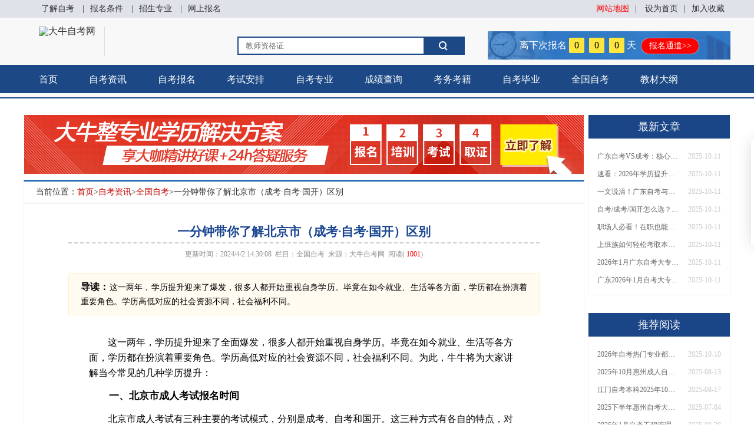

--- FILE ---
content_type: text/html; charset=utf-8
request_url: https://www.daniuxuexiao.org.cn/zkzx/quanguo/107800.html
body_size: 12520
content:
<!DOCTYPE html PUBLIC "-//W3C//DTD XHTML 1.0 Transitional//EN" "http://www.w3.org/TR/xhtml1/DTD/xhtml1-transitional.dtd">
<html xmlns="http://www.w3.org/1999/xhtml">
<head>
    <meta content="text/html; charset=utf-8" http-equiv="Content-Type" />
    <meta http-equiv="X-UA-Compatible" content="IE=edge,chrome=1" />
    <meta http-equiv="Cache-Control" content="no-siteapp" />
    <meta http-equiv="Cache-Control" content="no-transform" />
    <meta http-equiv="Cache-Control" content="max-age=7200" />
    <!--360智能摘要-->
    <meta property="og:type" content="article" />
    <meta property="og:image" content="https://www.daniuxuexiao.org.cn/upload/202404/02/202404021342598566.jpg" />
    <meta property="og:release_date" content="2024-04-02 02:30:08" />
    <meta property="og:title" content="一分钟带你了解北京市（成考·自考·国开）区别-大牛自考网" />
    <meta property="og:description" content="这一两年，学历提升迎来了爆发，很多人都开始重视自身学历。毕竟在如今就业、生活等各方面，学历都在扮演着重要角色。学历高低对应的社会资源不同，社会福利不同。" />
    <meta property="article:published_time" content="2024-04-02T02:30:08+08:00" />
    <title>一分钟带你了解北京市（成考·自考·国开）区别-大牛自考网</title>
    <meta name="keywords" content="北京市成人学历,成考" />
    <meta name="description" content="这一两年，学历提升迎来了爆发，很多人都开始重视自身学历。毕竟在如今就业、生活等各方面，学历都在扮演着重要角色。学历高低对应的社会资源不同，社会福利不同。" />
    <meta property="og:url" content="https://www.daniuxuexiao.org.cn/zkzx/quanguo/107800.html" />
    <link href="https://robotres.daniujiaoyu.com/daniuxuexiao-org-cn/templates/main/css/css.css" rel="stylesheet" type="text/css" />
    <script type="text/javascript" src="https://robotres.daniujiaoyu.com/daniuxuexiao-org-cn/templates/main/js/jquery.min.js"></script>
    <script type="text/javascript" src="https://robotres.daniujiaoyu.com/daniuxuexiao-org-cn/templates/main/js/counter.js"></script>
    <meta name="applicable-device" content="pc" />
    <meta name="mobile-agent" content="format=html5; url=https://m.daniuxuexiao.org.cn/zkzx/quanguo/107800.html" />
    <meta name="bytedance-verification-code" content="upJJ/0sAr+m6mZf4gSg8" />
    <!--<script defer charset="UTF-8" id="LA_COLLECT" src="//sdk.51.la/js-sdk-pro.min.js"></script>-->
    <!--<script>LA.init({ id: "3GnVSGtHwjOpzLey", ck: "3GnVSGtHwjOpzLey" })</script>-->
    <script type="application/ld+json">
        {
        "@context": "https://ziyuan.baidu.com/contexts/cambrian.jsonld",
        "@id": "https://www.daniuxuexiao.org.cn/zkzx/quanguo/107800.html",
        "appid": "1594879617878673",
        "title": "一分钟带你了解北京市（成考·自考·国开）区别",
        "images": [
        "https://www.daniuxuexiao.org.cn/upload/202404/02/202404021342598566.jpg"
        ],
        "description": "这一两年，学历提升迎来了爆发，很多人都开始重视自身学历。毕竟在如今就业、生活等各方面，学历都在扮演着重要角色。学历高低对应的社会资源不同，社会福利不同。",
        "pubDate": "2024-04-02T14:30:08",
        "upDate": "2025-10-12T21:01:19"
        }
    </script>
    
</head>
<body>
    
    <!--头部开始-->
    <div class="header">
    <div class="header-top">
        <div class="header-top-nav w1200">
            <div class="header-top-nav-left flt">
                <a href="https://www.daniuxuexiao.org.cn/zkzx/zkbm/41151.html" title="了解自考" target="_blank">了解自考</a>
                |<a href="https://www.daniuxuexiao.org.cn/zkzx/zkbm/41160.html" title="报名条件" target="_blank">报名条件</a>
                |<a href="https://www.daniuxuexiao.org.cn/zkzx/zkbm/41167.html" title="招生专业" target="_blank">招生专业</a>
                |<a href="javascript:void(0)" onclick="onKST('yemian')">网上报名</a>
            </div>
            <div class="header-top-nav-right frt">
                <a href="https://www.daniuxuexiao.org.cn/sitemap.html" style="color:red" target="_blank">网站地图</a>|
                <a class="hrefs" onclick="SetHome(window.location)" href="javascript:void(0)">设为首页</a>|<a onclick="AddFavorite(window.location,document.title)" href="javascript:void(0)">加入收藏</a>
            </div>
            <div class="cls"></div>
        </div>
    </div>
    <div class="w1200" id="tops">
        <div class="logo flt">
            <a href="https://www.daniuxuexiao.org.cn/" title="大牛自考网"><img src="/templates/main/images/zk/logo.png" alt="大牛自考网" /></a>
        </div>
        <div class="index-title flt"></div>
        <div class="rexian frt">
            <a href="javascript:void(0)" onclick="onKST('bottom')">
                <div>
                    <span>离下次报名<font id="num1">0</font><font id="num2">0</font><font id="num3">0</font>天</span> <span class="bm">报名通道>></span>
                </div>
            </a>
        </div>
        <div class="soso frt">
            <form id="formsubmit" action="/search.html" onsubmit="return iscn();">
                <input id="keywords" name="keyword" class="soso-kuang" type="text" placeholder="教师资格证" /><input type="submit" value="" class="soso-btn" /><div class="cls"></div>
            </form>
        </div>
        <script>
            function iscn() {
                if (!/^[\u4e00-\u9fa5]+$/gi.test(document.getElementById("keywords").value)) { alert("请输入中文搜索"); return false; }
                else {
                    return true;
                }
            }
        </script>
        <div class="cls"></div>
    </div>
    <div class="nav_box">
        <ul class="nav w1200">
            <li class="n1"><a href="https://www.daniuxuexiao.org.cn/" title="首页">首页</a></li>
            <li>
                <a href="https://www.daniuxuexiao.org.cn/zkzx/" target="_blank"> 自考资讯</a>
            </li>
            
            <li><a href="https://www.daniuxuexiao.org.cn/zkzx/zkbm/" target="_blank">自考报名</a></li>
            <li><a href="https://www.daniuxuexiao.org.cn/zkzx/ksap/" target="_blank">考试安排</a></li>
            <li><a href="https://www.daniuxuexiao.org.cn/zkzx/zkzy/" target="_blank">自考专业</a></li>
            <li><a href="https://www.daniuxuexiao.org.cn/zkzx/cjcx/" target="_blank">成绩查询</a></li>
            <li><a href="https://www.daniuxuexiao.org.cn/zkzx/kwkj/" target="_blank">考务考籍</a></li>
            <li><a href="https://www.daniuxuexiao.org.cn/zkzx/zkby/" target="_blank">自考毕业</a></li>
            <li><a href="https://www.daniuxuexiao.org.cn/zkzx/quanguo/" target="_blank">全国自考</a></li>
            <li><a href="https://www.daniuxuexiao.org.cn/zkzx/jcdg/" target="_blank">教材大纲</a></li>
        </ul>
    </div>
</div>
<script>
    //加入收藏
    function AddFavorite(sURL, sTitle) { sURL = encodeURI(sURL); try { window.external.addFavorite(sURL, sTitle); } catch (e) { try { window.sidebar.addPanel(sTitle, sURL, ""); } catch (e) { alert("加入收藏失败，请使用Ctrl+D进行添加,或手动在浏览器里进行设置."); } } }
    //设为首页
    function SetHome(url) {
        if (document.all) {
            document.body.style.behavior = 'url(#default#homepage)'; document.body.setHomePage(url);
        } else { alert("您好,您的浏览器不支持自动设置页面为首页功能,请您手动在浏览器里设置该页面为首页!"); }
    }
</script>

    <!--头部结束-->
    <div class="w1200">
        <div class="flt">
            <div style="margin-top: 15px;">
                <a href="javascript:void(0)" onclick="onKST('yemian')">
                <img src="https://robotres.daniujiaoyu.com/daniuxuexiao-org-cn/templates/main/images/zk/banner.png" alt="大牛自考网" />
                </a>
            </div>
            <div class="w950 box2" style="margin-top: 10px;">
                <div class="dangqian">当前位置：<a href="https://www.daniuxuexiao.org.cn/">首页</a>&gt;<a href="https://www.daniuxuexiao.org.cn/zkzx/">自考资讯</a>&gt;<a href="https://www.daniuxuexiao.org.cn/zkzx/quanguo/">全国自考</a>>一分钟带你了解北京市（成考·自考·国开）区别</div>
                <div class="w950-neir">
                    <div class="w950-content">
                        <h1 class="w950-name">一分钟带你了解北京市（成考·自考·国开）区别</h1>
                        <div class="w950-liul">
                            更新时间：2024/4/2 14:30:08&nbsp;&nbsp;栏目：<a target="_blank" href="https://www.daniuxuexiao.org.cn/zkzx/quanguo/">全国自考</a>&nbsp;&nbsp;来源：<a href="https://www.daniuxuexiao.org.cn/" target="_blank">大牛自考网</a>&nbsp;&nbsp;阅读(<span class="red">
                            <script type="text/javascript" src="/tools/submit_ajax.ashx?action=view_article_click&id=107800&click=1"></script></span>)
                        </div><div class="review"><strong>导读：</strong>这一两年，学历提升迎来了爆发，很多人都开始重视自身学历。毕竟在如今就业、生活等各方面，学历都在扮演着重要角色。学历高低对应的社会资源不同，社会福利不同。</div>
                              <div class="con_content">
                                  
                                  <p style="text-indent:2em;">这一两年，学历提升迎来了全面爆发，很多人都开始重视自身学历。毕竟在如今就业、生活等各方面，学历都在扮演着重要角色。学历高低对应的社会资源不同，社会福利不同。为此，牛牛将为大家讲解当今常见的几种学历提升：</p><h2>一、北京市成人考试报名时间</h2><p style="text-indent:2em;">北京市成人考试有三种主要的考试模式，分别是成考、自考和国开。这三种方式有各自的特点，对应的考试时间也有所区别。 </p><p style="text-indent:2em;">①成考：一年进行一次（8或9月报考），每年10月末统考入学。</p><p style="text-indent:2em;">②自考：北京一年组织两次自学考试，分别在4月和10月</p><p style="text-indent:2em;">③国开：报名在春季1-3月份，秋季6-9月份。免试入学。</p><p style="text-align:center;"><img src="https://www.daniuxuexiao.org.cn/upload/202404/02/202404021342598566.jpg" alt="" width="400" height="533" title="" align="" /> </p><h2>二、北京市成人考试报名方式</h2><p style="text-indent:2em;">北京市成人考试的报名方式也有其特点。在今天的科技发展下，大部分的考试报名都已经实现了网上报名，能给考生带来了极大的便利。</p><p style="text-indent:2em;">⑴成考：优先选择网上报名，也可窗口报名。</p><p style="text-indent:2em;">⑵自考：提倡网上报名，按流程即可完成</p><p style="text-indent:2em;">⑶国开：到各市区分校线下报考或联系机构远程报考。</p><p style="text-align:center;"><img src="https://www.daniuxuexiao.org.cn/upload/202404/02/202404021345009973.jpg" alt="" width="400" height="535" title="" align="" /> </p><h2>三、北京市成人考试报名费用</h2><p style="text-indent:2em;">各种考试的报名费用是考生们最为关心的问题之一。</p><p style="text-indent:2em;">⑴成考：报名费用一般在100-200元左右，学费在2000-3000一年。</p><p style="text-indent:2em;">⑵自考：每门课程的考试收费标准是30-60元。</p><p style="text-indent:2em;">⑶国开：标准学费费用是3000元一年。</p><p style="text-align:center;"><img src="https://www.daniuxuexiao.org.cn/upload/202404/02/202404021346020558.jpg" alt="" width="400" height="535" title="" align="" /> </p><h2>四、北京市成人考试报名入口</h2><p style="text-indent:2em;">成人考试的报名入口主要以网上报名为主，其中北京市成考、自考、国开的报名入口都在教育考试院网站发布。全国各地的考生都能够在下表找到自己对应省份的入口。具体如下表：</p><div align="center">
	<table border="1" width="450">
		<tbody>
			<tr>
				<td>
					<div align="center">
						省份
					</div>
				</td>
				<td>
					<div align="center">
						全国各地成人考试报名入口
					</div>
				</td>
			</tr>
			<tr>
				<td>
					<div align="center">
						北京
					</div>
				</td>
				<td>
					<div align="center">
						https://www.bjeea.cn/
					</div>
				</td>
			</tr>
			<tr>
				<td>
					<div align="center">
						天津
					</div>
				</td>
				<td>
					<div align="center">
						http://www.zhaokao.net/
					</div>
				</td>
			</tr>
			<tr>
				<td>
					<div align="center">
						河北
					</div>
				</td>
				<td>
					<div align="center">
						http://www.hebeea.edu.cn/
					</div>
				</td>
			</tr>
			<tr>
				<td>
					<div align="center">
						山西
					</div>
				</td>
				<td>
					<div align="center">
						http://www.sxkszx.cn/index.html
					</div>
				</td>
			</tr>
			<tr>
				<td>
					<div align="center">
						内蒙古
					</div>
				</td>
				<td>
					<div align="center">
						https://www.nm.zsks.cn/
					</div>
				</td>
			</tr>
			<tr>
				<td>
					<div align="center">
						辽宁
					</div>
				</td>
				<td>
					<div align="center">
						https://www.lnzsks.com/
					</div>
				</td>
			</tr>
			<tr>
				<td>
					<div align="center">
						吉林
					</div>
				</td>
				<td>
					<div align="center">
						http://www.jleea.edu.cn/
					</div>
				</td>
			</tr>
			<tr>
				<td>
					<div align="center">
						湖南
					</div>
				</td>
				<td>
					<div align="center">
						http://jyt.hunan.gov.cn/jyt/sjyt/hnsjyksy/web/index.html
					</div>
				</td>
			</tr>
			<tr>
				<td>
					<div align="center">
						山东
					</div>
				</td>
				<td>
					<div align="center">
						http://www.sdzk.cn/
					</div>
				</td>
			</tr>
			<tr>
				<td>
					<div align="center">
						福建
					</div>
				</td>
				<td>
					<div align="center">
						https://www.eeafj.cn/
					</div>
				</td>
			</tr>
			<tr>
				<td>
					<div align="center">
						江西
					</div>
				</td>
				<td>
					<div align="center">
						http://www.jxeea.cn/
					</div>
				</td>
			</tr>
			<tr>
				<td>
					<div align="center">
						广西
					</div>
				</td>
				<td>
					<div align="center">
						https://www.gxeea.cn/
					</div>
				</td>
			</tr>
			<tr>
				<td>
					<div align="center">
						浙江
					</div>
				</td>
				<td>
					<div align="center">
						https://www.zjzs.net/moban/index/index.html
					</div>
				</td>
			</tr>
			<tr>
				<td>
					<div align="center">
						江苏
					</div>
				</td>
				<td>
					<div align="center">
						https://www.jseea.cn/index.html
					</div>
				</td>
			</tr>
			<tr>
				<td>
					<div align="center">
						宁夏
					</div>
				</td>
				<td>
					<div align="center">
						http://www.nxjyks.cn/
					</div>
				</td>
			</tr>
			<tr>
				<td>
					<div align="center">
						青海
					</div>
				</td>
				<td>
					<div align="center">
						http://www.qhjyks.com/
					</div>
				</td>
			</tr>
			<tr>
				<td>
					<div align="center">
						广东
					</div>
				</td>
				<td>
					<div align="center">
						https://eea.gd.gov.cn/
					</div>
				</td>
			</tr>
			<tr>
				<td>
					<div align="center">
						上海
					</div>
				</td>
				<td>
					<div align="center">
						https://www.shmeea.edu.cn/page/index.html
					</div>
				</td>
			</tr>
			<tr>
				<td>
					<div align="center">
						黑龙江
					</div>
				</td>
				<td>
					<div align="center">
						https://www.lzk.hl.cn/
					</div>
				</td>
			</tr>
			<tr>
				<td>
					<div align="center">
						安徽
					</div>
				</td>
				<td>
					<div align="center">
						https://www.ahzsks.cn/index.htm
					</div>
				</td>
			</tr>
			<tr>
				<td>
					<div align="center">
						河南
					</div>
				</td>
				<td>
					<div align="center">
						http://www.haeea.cn/
					</div>
				</td>
			</tr>
			<tr>
				<td>
					<div align="center">
						湖北
					</div>
				</td>
				<td>
					<div align="center">
						http://www.hbea.edu.cn/
					</div>
				</td>
			</tr>
			<tr>
				<td>
					<div align="center">
						海南
					</div>
				</td>
				<td>
					<div align="center">
						http://ea.hainan.gov.cn/
					</div>
				</td>
			</tr>
			<tr>
				<td>
					<div align="center">
						四川
					</div>
				</td>
				<td>
					<div align="center">
						https://www.sceea.cn/
					</div>
				</td>
			</tr>
			<tr>
				<td>
					<div align="center">
						贵州
					</div>
				</td>
				<td>
					<div align="center">
						http://zsksy.guizhou.gov.cn/
					</div>
				</td>
			</tr>
			<tr>
				<td>
					<div align="center">
						云南
					</div>
				</td>
				<td>
					<div align="center">
						https://www.ynzs.cn/
					</div>
				</td>
			</tr>
			<tr>
				<td>
					<div align="center">
						陕西
					</div>
				</td>
				<td>
					<div align="center">
						http://www.sneac.com/
					</div>
				</td>
			</tr>
			<tr>
				<td>
					<div align="center">
						甘肃
					</div>
				</td>
				<td>
					<div align="center">
						https://www.ganseea.cn/
					</div>
				</td>
			</tr>
			<tr>
				<td>
					<div align="center">
						西藏
					</div>
				</td>
				<td>
					<div align="center">
						http://zsks.edu.xizang.gov.cn/
					</div>
				</td>
			</tr>
			<tr>
				<td>
					<div align="center">
						新疆
					</div>
				</td>
				<td>
					<div align="center">
						http://www.xjzk.gov.cn/
					</div>
				</td>
			</tr>
			<tr>
				<td>
					<div align="center">
						重庆
					</div>
				</td>
				<td>
					<div align="center">
						https://www.cqksy.cn/site/index.html
					</div>
				</td>
			</tr>
		</tbody>
	</table>
</div><h2>五、北京市成人学历有用吗？</h2><p style="text-indent:2em;">北京市成考、自考、国开的学历都是经国家承认的教育方式，不论是在工作还是其他方面，都具有法定效力。可用于求职加薪，考公考研，考事业编制，考资格证，评职称等；</p><p style="text-align:center;"><img src="https://www.daniuxuexiao.org.cn/upload/202404/02/202404021346335469.jpg" alt="" width="400" height="533" title="" align="" /> </p><p style="text-indent:2em;">至于是否适合自己，这需要根据个人的职业规划、学习情况、时间安排等因素进行综合考虑。一般来说，要选择符合自己需求的学习方式，在获得知识的同时，能够拿到认可的学历，为自己的职业发展增添一份保障。</p><p style="text-indent:2em;">总的来说，无论您选择成考、自考还是国开，只要您付出了努力，就一定能够收获满满的果实。每一种方式都有它的优点，尽力去适应和利用这些优点，发挥个人的优势，相信北京市成人学历能为你的未来开启一扇新的大门。</p>
                                  <div class="con_other">
                                      <!--<strong>相关热词搜索：</strong><span>
                                          
                                          <a target="_blank" href="/search.html?keyword=北京市成人学历">北京市成人学历</a>
                                          
                                          <a target="_blank" href="/search.html?keyword=成考">成考</a>
                                          
                                      </span>-->
                                      <div class="zixun_btn" style="padding-bottom: 14px;"><a href="javascript:void(0)" onclick="onKST('yemian')">咨询在线老师</a></div>
                                  </div>
                              </div>
                        <script type="text/javascript" charset="utf-8" src="https://res.daniujiaoyu.com/common/js/zhipei_zkform.js"></script>
                        <div class="ys">
                            <strong>延伸阅读：</strong><br />
                             
                                <ul class="left">
                                    
                                    <li>
                                        <a href="https://www.daniuxuexiao.org.cn/zkzx/quanguo/59155.html" target="_blank">自学化学考什么？</a><span>2023-12-22</span>
                                    </li>
                                    
                                    <li>
                                        <a href="https://www.daniuxuexiao.org.cn/zkzx/quanguo/208727.html" target="_blank">浙江自考专科行政管理考什么？要怎么复习？</a><span>2025-04-10</span>
                                    </li>
                                    
                                    <li>
                                        <a href="https://www.daniuxuexiao.org.cn/zkzx/zkbm/150124.html" target="_blank">广东信息工程职业学院自考本科报名时间2025（+条件+流程）</a><span>2024-09-24</span>
                                    </li>
                                    
                                    <li>
                                        <a href="https://www.daniuxuexiao.org.cn/zkzx/zkbm/51504.html" target="_blank">2024年成人大专学历有用吗值得考吗？</a><span>2023-12-19</span>
                                    </li>
                                    
                                    <li>
                                        <a href="https://www.daniuxuexiao.org.cn/zkzx/zkbm/219442.html" target="_blank">2025年10月清远成人本科报名截止时间 什么时候开始</a><span>2025-05-12</span>
                                    </li>
                                    </ul><ul class="right">
                                    <li>
                                        <a href="https://www.daniuxuexiao.org.cn/zkzx/quanguo/120959.html" target="_blank">广东工业大学自考本科国际经济与贸易课程有哪些</a><span>2024-06-04</span>
                                    </li>
                                    
                                    <li>
                                        <a href="https://www.daniuxuexiao.org.cn/zkzx/quanguo/104363.html" target="_blank">宁夏自考本科完整流程2024（新生怎么报）</a><span>2024-03-18</span>
                                    </li>
                                    
                                    <li>
                                        <a href="https://www.daniuxuexiao.org.cn/zkzx/quanguo/132308.html" target="_blank">广州番禺10月自考报名时间公布了吗？</a><span>2024-07-19</span>
                                    </li>
                                    
                                    <li>
                                        <a href="https://www.daniuxuexiao.org.cn/zkzx/quanguo/74029.html" target="_blank">陕西自考有选修课吗？</a><span>2023-12-29</span>
                                    </li>
                                    
                                    <li>
                                        <a href="https://www.daniuxuexiao.org.cn/zkzx/quanguo/207549.html" target="_blank">2025年福建自考专升本计算机科学与技术的主考院校有哪些</a><span>2025-04-09</span>
                                    </li>
                                    
                                </ul>
                        </div>
                    </div>
                    <div class="cls"></div>
                </div>
            </div>
        </div>
        <div class="frt n_right">
    <div class=" boxs4 w240 box2">
        <a href="https://www.daniuxuexiao.org.cn/zkzx/" target="_blank"><h2>最新文章</h2></a>
        <ul class="kuaisucx">
            
            <li>
                <a title="广东自考VS成考：核心区别与难度大揭秘！附通过率分析及报考建议！" href="https://www.daniuxuexiao.org.cn/zkzx/zkbm/251855.html" target="_blank">广东自考VS成考：核心区别与难度大揭秘！附通过率分析及报考建议！</a>
                <span>2025-10-11</span>
            </li>
            <li>
                <a title="速看：2026年学历提升，自考还是成考？从报名到毕业，权威建议助你抉择！" href="https://www.daniuxuexiao.org.cn/zikaord/251854.html" target="_blank">速看：2026年学历提升，自考还是成考？从报名到毕业，权威建议助你抉择！</a>
                <span>2025-10-11</span>
            </li>
            <li>
                <a title="一文说清！广东自考与成考深度区别解析，含金量、难度、用途全面对比！" href="https://www.daniuxuexiao.org.cn/zkzx/quanguo/251853.html" target="_blank">一文说清！广东自考与成考深度区别解析，含金量、难度、用途全面对比！</a>
                <span>2025-10-11</span>
            </li>
            <li>
                <a title="自考/成考/国开怎么选？2026年最适合在职人士的本科提升方式盘点！" href="https://www.daniuxuexiao.org.cn/zkzx/ksap/251851.html" target="_blank">自考/成考/国开怎么选？2026年最适合在职人士的本科提升方式盘点！</a>
                <span>2025-10-11</span>
            </li>
            <li>
                <a title="职场人必看！在职也能考本科，超详细报考流程与院校推荐！" href="https://www.daniuxuexiao.org.cn/zkzx/zkbm/251850.html" target="_blank">职场人必看！在职也能考本科，超详细报考流程与院校推荐！</a>
                <span>2025-10-11</span>
            </li>
            <li>
                <a title="上班族如何轻松考取本科证？附报考渠道与在职备考全攻略！" href="https://www.daniuxuexiao.org.cn/zkzx/quanguo/251848.html" target="_blank">上班族如何轻松考取本科证？附报考渠道与在职备考全攻略！</a>
                <span>2025-10-11</span>
            </li>
            <li>
                <a title="2026年1月广东自考大专报考启动！报名时间、入口及方法一文汇总" href="https://www.daniuxuexiao.org.cn/zkzx/zkbm/251845.html" target="_blank">2026年1月广东自考大专报考启动！报名时间、入口及方法一文汇总</a>
                <span>2025-10-11</span>
            </li>
            <li>
                <a title="广东2026年1月自考大专报名通知来了！附时间安排+网上报名全步骤" href="https://www.daniuxuexiao.org.cn/zikaord/251844.html" target="_blank">广东2026年1月自考大专报名通知来了！附时间安排+网上报名全步骤</a>
                <span>2025-10-11</span>
            </li>
        </ul>
    </div>
    <div class=" boxs4 w240 box2">
        <a href="https://www.daniuxuexiao.org.cn/zkzx/" target="_blank"><h2>推荐阅读</h2></a>
        <ul class="kuaisucx">
            
            <li>
                <a title="2026年自考热门专业都有哪些 附报名须知" href="https://www.daniuxuexiao.org.cn/zkzx/zkzy/251715.html" target="_blank">2026年自考热门专业都有哪些 附报名须知</a>
                <span>2025-10-10</span>
            </li>
            <li>
                <a title="2025年10月惠州成人自考报名时间及条件是什么" href="https://www.daniuxuexiao.org.cn/zkzx/quanguo/243735.html" target="_blank">2025年10月惠州成人自考报名时间及条件是什么</a>
                <span>2025-08-13</span>
            </li>
            <li>
                <a title="江门自考本科2025年10月报名时间是多少" href="https://www.daniuxuexiao.org.cn/zkzx/quanguo/244666.html" target="_blank">江门自考本科2025年10月报名时间是多少</a>
                <span>2025-08-17</span>
            </li>
            <li>
                <a title="2025下半年惠州自考大专一般啥时候报名" href="https://www.daniuxuexiao.org.cn/zkzx/quanguo/235709.html" target="_blank">2025下半年惠州自考大专一般啥时候报名</a>
                <span>2025-07-04</span>
            </li>
            <li>
                <a title="2026年1月自考工程管理（本）专业科目介绍，附1月考试安排" href="https://www.daniuxuexiao.org.cn/zkzx/quanguo/250934.html" target="_blank">2026年1月自考工程管理（本）专业科目介绍，附1月考试安排</a>
                <span>2025-09-28</span>
            </li>
            <li>
                <a title="惠州小自考报名指南2025年大公开！" href="https://www.daniuxuexiao.org.cn/zkzx/quanguo/243544.html" target="_blank">惠州小自考报名指南2025年大公开！</a>
                <span>2025-08-12</span>
            </li>
            <li>
                <a title="2025下半年佛山自学考试报名时间表（新出炉）" href="https://www.daniuxuexiao.org.cn/zkzx/quanguo/237785.html" target="_blank">2025下半年佛山自学考试报名时间表（新出炉）</a>
                <span>2025-07-14</span>
            </li>
            <li>
                <a title="【新发布】广东第二师范学院2025年10月自考报名时间及流程" href="https://www.daniuxuexiao.org.cn/zkzx/quanguo/241767.html" target="_blank">【新发布】广东第二师范学院2025年10月自考报名时间及流程</a>
                <span>2025-08-05</span>
            </li>
        </ul>
    </div>
    <div class=" boxs4 w240 box2">
        <a href="https://www.daniuxuexiao.org.cn/zkzx/zkbm/" target="_blank"><h2>自考报名</h2></a>
        <ul class="kuaisucx">
            
            <li>
                <a title="广东自考VS成考：核心区别与难度大揭秘！附通过率分析及报考建议！" href="https://www.daniuxuexiao.org.cn/zkzx/zkbm/251855.html" target="_blank">广东自考VS成考：核心区别与难度大揭秘！附通过率分析及报考建议！</a>
                <span>2025-10-11</span>
            </li>
            <li>
                <a title="职场人必看！在职也能考本科，超详细报考流程与院校推荐！" href="https://www.daniuxuexiao.org.cn/zkzx/zkbm/251850.html" target="_blank">职场人必看！在职也能考本科，超详细报考流程与院校推荐！</a>
                <span>2025-10-11</span>
            </li>
            <li>
                <a title="2026年1月广东自考大专报考启动！报名时间、入口及方法一文汇总" href="https://www.daniuxuexiao.org.cn/zkzx/zkbm/251845.html" target="_blank">2026年1月广东自考大专报考启动！报名时间、入口及方法一文汇总</a>
                <span>2025-10-11</span>
            </li>
            <li>
                <a title="速看！2026年1月广东自考大专报名时间公布！附报名入口+报考流程" href="https://www.daniuxuexiao.org.cn/zkzx/zkbm/251840.html" target="_blank">速看！2026年1月广东自考大专报名时间公布！附报名入口+报考流程</a>
                <span>2025-10-11</span>
            </li>
            <li>
                <a title="2026年广东自考本科申请学位证全攻略！" href="https://www.daniuxuexiao.org.cn/zkzx/zkbm/251835.html" target="_blank">2026年广东自考本科申请学位证全攻略！</a>
                <span>2025-10-11</span>
            </li>
            <li>
                <a title="2026年广东自考院校全名单公布！附择校技巧与避坑指南" href="https://www.daniuxuexiao.org.cn/zkzx/zkbm/251830.html" target="_blank">2026年广东自考院校全名单公布！附择校技巧与避坑指南</a>
                <span>2025-10-11</span>
            </li>
            <li>
                <a title="2026年小自考在哪里报名考试？考试费用是多少" href="https://www.daniuxuexiao.org.cn/zkzx/zkbm/251704.html" target="_blank">2026年小自考在哪里报名考试？考试费用是多少</a>
                <span>2025-10-10</span>
            </li>
            <li>
                <a title="2026年广东自考本科专业目录超全汇总！附热门专业选择技巧" href="https://www.daniuxuexiao.org.cn/zkzx/zkbm/251532.html" target="_blank">2026年广东自考本科专业目录超全汇总！附热门专业选择技巧</a>
                <span>2025-10-09</span>
            </li>
        </ul>
    </div>
    <div class=" boxs4 w240 box2">
        <a href="https://www.daniuxuexiao.org.cn/zkzx/ksap/" target="_blank"><h2>考试安排</h2></a>
        <ul class="kuaisucx">
            
            <li>
                <a title="自考/成考/国开怎么选？2026年最适合在职人士的本科提升方式盘点！" href="https://www.daniuxuexiao.org.cn/zkzx/ksap/251851.html" target="_blank">自考/成考/国开怎么选？2026年最适合在职人士的本科提升方式盘点！</a>
                <span>2025-10-11</span>
            </li>
            <li>
                <a title="最新发布！2026年1月广东自考大专报考安排出炉！附新生操作指南" href="https://www.daniuxuexiao.org.cn/zkzx/ksap/251841.html" target="_blank">最新发布！2026年1月广东自考大专报考安排出炉！附新生操作指南</a>
                <span>2025-10-11</span>
            </li>
            <li>
                <a title="速看！2026年广州自考学位证获取指南：条件、流程及重要提醒" href="https://www.daniuxuexiao.org.cn/zkzx/ksap/251836.html" target="_blank">速看！2026年广州自考学位证获取指南：条件、流程及重要提醒</a>
                <span>2025-10-11</span>
            </li>
            <li>
                <a title="速看！2026年广东自考本科招生院校完整名单+报考条件详解" href="https://www.daniuxuexiao.org.cn/zkzx/ksap/251831.html" target="_blank">速看！2026年广东自考本科招生院校完整名单+报考条件详解</a>
                <span>2025-10-11</span>
            </li>
            <li>
                <a title="自考大专学历会被歧视吗？需要什么条件才能报名？" href="https://www.daniuxuexiao.org.cn/zkzx/ksap/251740.html" target="_blank">自考大专学历会被歧视吗？需要什么条件才能报名？</a>
                <span>2025-10-10</span>
            </li>
            <li>
                <a title="自考含金量怎么样？去哪里能报名？" href="https://www.daniuxuexiao.org.cn/zkzx/ksap/251734.html" target="_blank">自考含金量怎么样？去哪里能报名？</a>
                <span>2025-10-10</span>
            </li>
            <li>
                <a title="2026广东小自考难度大吗？去哪里报名找官网？" href="https://www.daniuxuexiao.org.cn/zkzx/ksap/251731.html" target="_blank">2026广东小自考难度大吗？去哪里报名找官网？</a>
                <span>2025-10-10</span>
            </li>
            <li>
                <a title="2026小自考简单吗？能报哪些专业和学校？" href="https://www.daniuxuexiao.org.cn/zkzx/ksap/251728.html" target="_blank">2026小自考简单吗？能报哪些专业和学校？</a>
                <span>2025-10-10</span>
            </li>
        </ul>
    </div>

</div>
        <div class="cls"></div>
    </div>
    <div style="height: 15px;"></div>
    <!--尾部开始-->
    <script type="text/javascript" src="https://robotres.daniujiaoyu.com/daniuxuexiao-org-cn/templates/main/js/jquery.min.js"></script>
<script type="text/javascript" src="https://robotres.daniujiaoyu.com/daniuxuexiao-org-cn/templates/main/js/jquery.SuperSlide.js"></script>
<div class="footer">
    <div class="footer-nav w1200">
        <div class="footer-li">
            <h3>自考专业</h3>
            <ul>
                <li><a href="https://www.daniuxuexiao.org.cn/zkzx/quanguo/223894.html" target="_blank">视觉传达设计</a></li>
                <li><a href="https://www.daniuxuexiao.org.cn/zkzx/quanguo/222243.html" target="_blank">行政管理</a></li>
                <li><a href="https://www.daniuxuexiao.org.cn/zkzx/quanguo/222242.html" target="_blank">人力资源管理</a></li>
                <li><a href="https://www.daniuxuexiao.org.cn/zkzx/quanguo/216961.html" target="_blank">市场营销</a></li>
                <li><a href="https://www.daniuxuexiao.org.cn/zkzx/quanguo/216924.html" target="_blank">汉语言文学</a></li>
            </ul>
        </div>
        <div class="footer-li">
            <h3>自考学校</h3>
            <ul>
                <li><a href="https://www.daniuxuexiao.org.cn/zkzx/quanguo/213781.html" target="_blank">华南师范大学</a></li>
                <li><a href="https://www.daniuxuexiao.org.cn/zkzx/quanguo/213776.html" target="_blank">暨南大学</a></li>
                <li><a href="https://www.daniuxuexiao.org.cn/zkzx/quanguo/206468.html" target="_blank">广东外语外贸大学</a></li>
                <li><a href="https://www.daniuxuexiao.org.cn/zkzx/quanguo/213766.html" target="_blank">华南农业大学</a></li>
            </ul>
        </div>
        <div class="footer-li">
            <h3>自考须知</h3>
            <ul>
                <li><a href="https://www.daniuxuexiao.org.cn/zkzx/quanguo/215050.html" target="_blank">考试科目</a></li>
                <li><a href="https://www.daniuxuexiao.org.cn/zkzx/zkbm/210941.html" target="_blank">合格标准</a></li>
                <li><a href="https://www.daniuxuexiao.org.cn/zkzx/quanguo/205464.html" target="_blank">拿证时间</a></li>
                <li><a href="https://www.daniuxuexiao.org.cn/zkzx/zkbm/206574.html" target="_blank">考试难度</a></li>
                <li><a href="https://www.daniuxuexiao.org.cn/zkzx/quanguo/213134.html" target="_blank">含金量</a></li>
            </ul>
        </div>
        <div class="footer-li">
            <h3>自考报名</h3>
            <ul>
                <li><a href="https://www.daniuxuexiao.org.cn/zkzx/quanguo/223921.html" target="_blank">报考时间</a></li>
                <li><a href="https://www.daniuxuexiao.org.cn/zkzx/quanguo/216881.html" target="_blank">报考条件</a></li>
                <li><a href="https://www.daniuxuexiao.org.cn/zkzx/zkbm/217802.html" target="_blank">报考流程</a></li>
                <li><a href="https://www.daniuxuexiao.org.cn/zkzx/quanguo/213972.html" target="_blank">报考费用</a></li>
                <li><a href="https://www.daniuxuexiao.org.cn/zkzx/zkbm/206769.html" target="_blank">报考须知</a></li>
            </ul>
        </div>
        <div class="footer-li" style="background-image: none;">
            <h3>广东各市信息查询</h3>
            <ul>
                <li>
                    <a href="https://www.daniuxuexiao.org.cn/zkzx/zkbm/220467.html" target="_blank">汕头</a>
                    <a href="https://www.daniuxuexiao.org.cn/zkzx/quanguo/220072.html" target="_blank">湛江</a>
                    <a href="https://www.daniuxuexiao.org.cn/zkzx/quanguo/219331.html" target="_blank">江门</a>
                    <a href="https://www.daniuxuexiao.org.cn/zkzx/zkbm/219471.html" target="_blank">河源</a>
                </li>
                <li>
                    <a href="https://www.daniuxuexiao.org.cn/zkzx/zkbm/218109.html" target="_blank">揭阳</a>
                    <a href="https://www.daniuxuexiao.org.cn/zkzx/quanguo/217751.html" target="_blank">汕尾</a>
                    <a href="https://www.daniuxuexiao.org.cn/zkzx/quanguo/219151.html" target="_blank">肇庆</a>
                    <a href="https://www.daniuxuexiao.org.cn/zkzx/quanguo/219073.html" target="_blank">深圳</a>
                </li>
                <li>
                    <a href="https://www.daniuxuexiao.org.cn/zkzx/zkbm/220445.html" target="_blank">潮州</a>
                    <a href="https://www.daniuxuexiao.org.cn/zkzx/zkbm/217465.html" target="_blank">珠海</a>
                    <a href="https://www.daniuxuexiao.org.cn/zkzx/zkbm/220469.html" target="_blank">韶关</a>
                    <a href="https://www.daniuxuexiao.org.cn/zkzx/quanguo/220068.html" target="_blank">阳江</a>
                </li>
                <li>
                    <a href="https://www.daniuxuexiao.org.cn/zkzx/zkbm/220465.html" target="_blank">清远</a>
                    <a href="https://www.daniuxuexiao.org.cn/zkzx/zkbm/220461.html" target="_blank">茂名</a>
                    <a href="https://www.daniuxuexiao.org.cn/zkzx/zkbm/219503.html" target="_blank">梅州</a>
                    <a href="https://www.daniuxuexiao.org.cn/zkzx/zkbm/219490.html" target="_blank">云浮</a>
                </li>
                <li>
                    <a href="https://www.daniuxuexiao.org.cn/zkzx/quanguo/219096.html" target="_blank">广州</a>
                    <a href="https://www.daniuxuexiao.org.cn/zkzx/quanguo/219047.html" target="_blank">佛山</a>
                    <a href="https://www.daniuxuexiao.org.cn/zkzx/quanguo/220077.html" target="_blank">中山</a>
                    <a href="https://www.daniuxuexiao.org.cn/zkzx/quanguo/220050.html" target="_blank">惠州</a>
                </li>
            </ul>
        </div>
    </div>
    <!--<div class="footer-copy">Copyright &copy; 2003-2025  广州市天河区大牛教育培训中心有限公司 <a href="http://beian.miit.gov.cn" rel="external nofollow" target="_blank">粤ICP备18120811号</a> 咨询热线：400-877-8003<br>
报名地址：广州市天河区五山路华南理工大学国家科技园金华园区3楼320-341室（总部）<br>
此网站信息最终解释权属于广州市天河区大牛教育培训中心有限公司<script>
var _hmt = _hmt || []; 
(function() {
  var hm = document.createElement("script");
  hm.src = "https://hm.baidu.com/hm.js?11399ffdafc7eb71f878cd82023f70b9";
  var s = document.getElementsByTagName("script")[0]; 
  s.parentNode.insertBefore(hm, s);
})();
</script></div>-->
    <div class="footer-copy">
        Copyright &copy; 2003-2025  广州市天河区大牛教育培训中心有限公司 <a href="http://beian.miit.gov.cn" rel="external nofollow" target="_blank">粤ICP备18120811号</a> 咨询热线：400-877-8003<br>
报名地址：广州市天河区五山路华南理工大学国家科技园金华园区3楼320-341室（总部）<br>
此网站信息最终解释权属于广州市天河区大牛教育培训中心有限公司
        <script>

            var _hmt = _hmt || [];
            (function () {
                var hm = document.createElement("script");
                hm.src = "https://hm.baidu.com/hm.js?406e0d54aa2085224cb5ad6593f2dbb9";
                var s = document.getElementsByTagName("script")[0];
                s.parentNode.insertBefore(hm, s);
            })();
        </script>
    </div>
</div>
<!--<div id="tbox1">
    <div id="tbox">
        <a id="gotop" href="javascript:scroll(0,0)"></a>
    </div>
</div>-->
<script>
    jQuery.fn.shake = function (intShakes, intDistance, intDuration) {
        this.each(function () {
            var jqNode = $(this);
            for (var x = 1; x <= intShakes; x++) {
                jqNode.animate({ right: (intDistance * -1) }, (((intDuration / intShakes) / 4)))
                    .animate({ right: intDistance }, ((intDuration / intShakes) / 2))
                    .animate({ right: 0 }, (((intDuration / intShakes) / 4)));
            }
        });
        return this;
    }

    setInterval(function () {
        $("#floor_right").shake(2, 7, 500);
    }, 2000);
    $(function () {
        $("#formsubmit").submit(function (e) {
            var from_url = document.location + "+" + returnCitySN["cip"] + ',' + returnCitySN["cname"];
            var str = $("#keywords").val();
            if (/^[\u4e00-\u9fa5]+$/gi.test(str)) {
                formSubmits2(str, from_url);
            }
        });
    });
    function formSubmits2(str, from_url) {
        $.ajax({
            type: "post",
            url: "https://www.daniuxuexiao.org.cn/ajax/ajax_search.ashx",
            data: { 'keywords': str, 'from_url': from_url },
            success: function (data) {
                window.location.reload;
            }
        });
        alert("详细搜索中，点击确定开启快速预览");
    }
</script>
<!--<script type="text/javascript" src="https://robotres.daniujiaoyu.com/daniuxuexiao-org-cn/templates/main/js/scrollup.js"></script>-->

<script type="text/javascript" src="https://robotres.daniujiaoyu.com/daniuxuexiao-org-cn/templates/main/js/zx_zk.js"></script>

<script src="https://robotres.daniujiaoyu.com/js/res.js?bid=zkc1001&time=3000&formname=service"></script>

    <!--尾部结束-->
    <script type="text/javascript">
    jQuery(".focusBox2").slide({ titCell: ".num li", mainCell: ".pic", effect: "fold", autoPlay: true, trigger: "click", startFun: function (i) { jQuery(".focusBox2 .txt li").eq(i).animate({ "bottom": 0 }).siblings().animate({ "bottom": -36 }); } });
</script>    

    <script>
        $(function () {
            $('.chat-server').click(function () {
                robotres.showForm("service", 0, 'zkc1001');
            });
        });
    </script>
    <script type="text/javascript" src="https://robotres.daniujiaoyu.com/daniuxuexiao-org-cn/templates/main/js/storage.js"></script>

</body>
</html>


--- FILE ---
content_type: text/html; charset=utf-8
request_url: https://www.daniuxuexiao.org.cn/tools/submit_ajax.ashx?action=view_article_click&id=107800&click=1
body_size: -76
content:
document.write('1001');

--- FILE ---
content_type: application/javascript
request_url: https://robotres.daniujiaoyu.com/daniuxuexiao-org-cn/templates/main/js/storage.js
body_size: 904
content:
class Storage {
    constructor(name) {
        this.name = 'storage';
    }
    //���û���
    setItem(params) {
        let obj = {
            name: '',
            value: '',
            expires: "",
            startTime: new Date().getTime()//��¼��ʱ��ֵ���뻺�棬���뼶
        }
        let options = {};
        //��obj�ʹ�������params�ϲ�
        Object.assign(options, obj, params);
        if (options.expires) {
            //���options.expires�����˵Ļ�
            //��options.nameΪkey��optionsΪֵ�Ž�ȥ
            localStorage.setItem(options.name, JSON.stringify(options));
        } else {
            //���options.expiresû�����ã����ж�һ��value������
            let type = Object.prototype.toString.call(options.value);
            //���value�Ƕ�����������������ͣ�������JSON.stringifyתһ�£��ٴ��ȥ
            if (Object.prototype.toString.call(options.value) == '[object Object]') {
                options.value = JSON.stringify(options.value);
            }
            if (Object.prototype.toString.call(options.value) == '[object Array]') {
                options.value = JSON.stringify(options.value);
            }
            localStorage.setItem(options.name, options.value);
        }
    }
    //�õ�����
    getItem(name) {
        let item = localStorage.getItem(name);
        //�Ƚ��õ������Ž���jsonתΪ�������ʽ
        try {
            item = JSON.parse(item);
        } catch (error) {
            //������оͲ���json���ַ�������ֱ�ӷ���
            item = item;
        }
        if (item == null) return null;
        //�����startTime��ֵ��˵��������ʧЧʱ��
        if (item.startTime) {
            let date = new Date().getTime();
            //��ʱ��ֵȡ����ȥ�մ����ʱ�䣬��item.expires�Ƚϣ�������ھ��ǹ����ˣ����С�ڻ���ھͻ�û����
            if (date - item.startTime > item.expires) {
                //������ڣ�������棬����false
                localStorage.removeItem(name);
                return false;
            } else {
                //����δ���ڣ�����ֵ
                return item.value;
            }
        } else {
            //���û������ʧЧʱ�䣬ֱ�ӷ���ֵ
            return null;
        }
    }
    //�Ƴ�����
    removeItem(name) {
        localStorage.removeItem(name);
    }
    //�Ƴ�ȫ������
    clear() {
        localStorage.clear();
    }
}